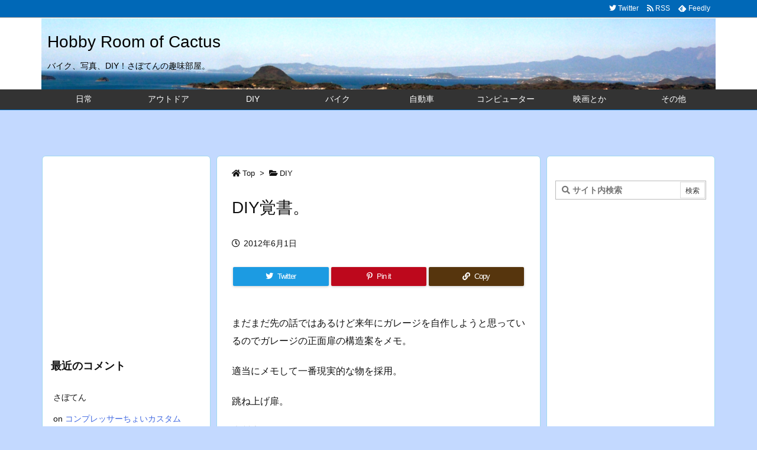

--- FILE ---
content_type: text/html; charset=UTF-8
request_url: https://www.sabo-net.info/amazon_search.php?keywords=DIY
body_size: 1160
content:
<div class="amazon_search"><a href="https://www.amazon.co.jp/s/ref=as_li_ss_tl?k=DIY&tag=cactus650-22"><img src="https://www.sabo-net.info/assocbutt_or_amz.png"></a>&nbsp;<a href="https://www.amazon.co.jp/s/ref=as_li_ss_tl?k=DIY&tag=cactus650-22">DIY</a><br><section style="text-align:center;overflow-y:scroll;height:700px;"><div><a href="https://www.amazon.co.jp/dp/B0DZS645GW/?tag=cactus650-22" title="Do It Yourself!! -どぅー・いっと・ゆあせるふ-" target="_blank"><img src="https://m.media-amazon.com/images/I/41G3FhyYU1L._SL160_.jpg"><br><p>Do It Yourself!! -どぅー・いっと・ゆあせるふ-</p></a><p>0円</p></div><div><a href="https://www.amazon.co.jp/dp/B0DZMHV7R1/?tag=cactus650-22" title="電動ドライバー 小型 充電式ドライバー LEDライト 手動兼用 正逆転切り替え Type-C 合金製 ビット 14本付 滑り止め 電動工具 ネジ締め DIY用 家庭用 女性/初心者対応 父の日 誕生日プレゼント 日本語取扱説明書付き" target="_blank"><img src="https://m.media-amazon.com/images/I/41tNH2pDmiL._SL160_.jpg"><br><p>電動ドライバー 小型 充電式ドライバー LEDライト 手動兼用 正逆転切り替え Type-C 合金製 ビット 14本付 滑り止め 電動工具 ネジ締め DIY用 家庭用 女性/初心者対応 父の日 誕生日プレゼント 日本語取扱説明書付き</p></a><p>2,799円</p></div><div><a href="https://www.amazon.co.jp/dp/4299064399/?tag=cactus650-22" title="MonoMaster特別編集 DIYの困った! を解決する本 (TJMOOK)" target="_blank"><img src="https://m.media-amazon.com/images/I/51ronFTU9LL._SL160_.jpg"><br><p>MonoMaster特別編集 DIYの困った! を解決する本 (TJMOOK)</p></a><p>1,990円</p></div><div><a href="https://www.amazon.co.jp/dp/B0CBYD7LFB/?tag=cactus650-22" title="TVドラマ「DIY!!-どぅー・いっと・ゆあせるふ-」" target="_blank"><img src="https://m.media-amazon.com/images/I/4185VhMEhaL._SL160_.jpg"><br><p>TVドラマ「DIY!!-どぅー・いっと・ゆあせるふ-」</p></a><p>0円</p></div><div><a href="https://www.amazon.co.jp/dp/B09781X8R9/?tag=cactus650-22" title="アイワ金属 STAND BAR6 6組入 AP-3027B" target="_blank"><img src="https://m.media-amazon.com/images/I/41ZP2ZEQo4L._SL160_.jpg"><br><p>アイワ金属 STAND BAR6 6組入 AP-3027B</p></a><p>940円</p></div><div><a href="https://www.amazon.co.jp/dp/4416522436/?tag=cactus650-22" title="デッドスペースDIY: 収納からワークスペース、子ども部屋まで ちょっとの工夫でスペースを最大限活用!" target="_blank"><img src="https://m.media-amazon.com/images/I/513gLriPrOL._SL160_.jpg"><br><p>デッドスペースDIY: 収納からワークスペース、子ども部屋まで ちょっとの工夫でスペースを最大限活用!</p></a><p>1,061円</p></div><div><a href="https://www.amazon.co.jp/dp/B01HTRVZ0A/?tag=cactus650-22" title="平安伸銅工業 LABRICO DIY収納パーツ 2×4アジャスター オフホワイト 最大使用荷重20kg DXO-1" target="_blank"><img src="https://m.media-amazon.com/images/I/212SEdqumoL._SL160_.jpg"><br><p>平安伸銅工業 LABRICO DIY収納パーツ 2×4アジャスター オフホワイト 最大使用荷重20kg DXO-1</p></a><p>874円</p></div><div><a href="https://www.amazon.co.jp/dp/B07L9XFLHR/?tag=cactus650-22" title="新版 超基本 ＤＩＹ木工 (学研ムック ＤＩＹシリーズ)" target="_blank"><img src="https://m.media-amazon.com/images/I/51wN5OgB6xL._SL160_.jpg"><br><p>新版 超基本 ＤＩＹ木工 (学研ムック ＤＩＹシリーズ)</p></a><p>1,358円</p></div><div><a href="https://www.amazon.co.jp/dp/4767822394/?tag=cactus650-22" title="まるごとわかる! 庭づくりDIYの基本" target="_blank"><img src="https://m.media-amazon.com/images/I/61f58WK0jkL._SL160_.jpg"><br><p>まるごとわかる! 庭づくりDIYの基本</p></a><p>1,980円</p></div><div><a href="https://www.amazon.co.jp/dp/4415335918/?tag=cactus650-22" title="目的別でわかるDIYでリフォーム&amp;修繕" target="_blank"><img src="https://m.media-amazon.com/images/I/51sngo-7c+L._SL160_.jpg"><br><p>目的別でわかるDIYでリフォーム&amp;修繕</p></a><p>2,218円</p></div></section><p><a href="https://www.amazon.co.jp/s/ref=as_li_ss_tl?k=DIY&tag=cactus650-22">Amazonでもっと見る</a></p></div>

--- FILE ---
content_type: text/html; charset=utf-8
request_url: https://www.google.com/recaptcha/api2/aframe
body_size: 268
content:
<!DOCTYPE HTML><html><head><meta http-equiv="content-type" content="text/html; charset=UTF-8"></head><body><script nonce="5xBNwBbZlGVdc--0_mWABA">/** Anti-fraud and anti-abuse applications only. See google.com/recaptcha */ try{var clients={'sodar':'https://pagead2.googlesyndication.com/pagead/sodar?'};window.addEventListener("message",function(a){try{if(a.source===window.parent){var b=JSON.parse(a.data);var c=clients[b['id']];if(c){var d=document.createElement('img');d.src=c+b['params']+'&rc='+(localStorage.getItem("rc::a")?sessionStorage.getItem("rc::b"):"");window.document.body.appendChild(d);sessionStorage.setItem("rc::e",parseInt(sessionStorage.getItem("rc::e")||0)+1);localStorage.setItem("rc::h",'1768584946557');}}}catch(b){}});window.parent.postMessage("_grecaptcha_ready", "*");}catch(b){}</script></body></html>

--- FILE ---
content_type: text/css
request_url: https://www.sabo-net.info/amazon_search.css
body_size: 145
content:
div.amazon_search { border:1px solid #cccccc;border-top:3px solid #ff8000;border-radius:4px;padding:4px 5px 0 5px; }
div.amazon_search img:nth-child(1) { display:inline-block;height:20px;border:0;padding:0;vertical-align:middle; }
div.amazon_search a:nth-of-type(2) { display:inline-block;font-size:9pt;font-weight:bold;text-decoration:none;margin:2px 10px 14px;}
div.amazon_search div { position:relative;display:inline-block;margin:0;width:100%;border-top:1px solid #cccccc;padding:0; }
div.amazon_search div img:nth-child(1) { width:100px;height:100px;object-fit:contain;float: left; }
div.amazon_search div:hover img { transform:scale(1.2);transition-duration:0.3s; } 
div.amazon_search div p { position:absolute;} 
div.amazon_search div a p {color:#606060;margin:1px;font-size:9pt;text-overflow:ellipsis;overflow:hidden;float:right;width:120px;height:70px;left:100px;top:5px; }
div.amazon_search div p { bottom:-10px;text-align:right;font-weight:bold;color:#cc0000;font-size:12pt;width:100%; }
div.amazon_search p { font-size:12pt;text-align:center;font-weight:bold;}

--- FILE ---
content_type: application/javascript
request_url: https://www.sabo-net.info/amazon_search.js
body_size: -6
content:


document.querySelectorAll('.amazon-search').forEach(e => {
	let xhr = new XMLHttpRequest();
	let url = 'https://www.sabo-net.info/amazon_search.php?keywords=' + encodeURIComponent(e.dataset.keywords);
	if (e.dataset.update !== undefined) url += '&update=' + e.dataset.update;
	if (e.dataset.searchindex !== undefined) url += '&searchindex=' + e.dataset.searchindex;
	if (e.dataset.browsenodeid !== undefined) url += '&browsenodeid=' + e.dataset.browsenodeid;
	xhr.open('GET', url, true);
	xhr.onload = function () { e.innerHTML = this.responseText; }
	xhr.send();
});


